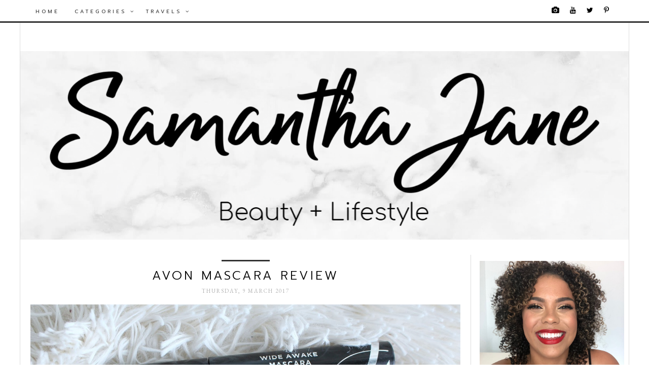

--- FILE ---
content_type: text/html; charset=utf-8
request_url: https://www.google.com/recaptcha/api2/aframe
body_size: 266
content:
<!DOCTYPE HTML><html><head><meta http-equiv="content-type" content="text/html; charset=UTF-8"></head><body><script nonce="mnpw6c1YFEAE-WiVMC3Cng">/** Anti-fraud and anti-abuse applications only. See google.com/recaptcha */ try{var clients={'sodar':'https://pagead2.googlesyndication.com/pagead/sodar?'};window.addEventListener("message",function(a){try{if(a.source===window.parent){var b=JSON.parse(a.data);var c=clients[b['id']];if(c){var d=document.createElement('img');d.src=c+b['params']+'&rc='+(localStorage.getItem("rc::a")?sessionStorage.getItem("rc::b"):"");window.document.body.appendChild(d);sessionStorage.setItem("rc::e",parseInt(sessionStorage.getItem("rc::e")||0)+1);localStorage.setItem("rc::h",'1769086100433');}}}catch(b){}});window.parent.postMessage("_grecaptcha_ready", "*");}catch(b){}</script></body></html>